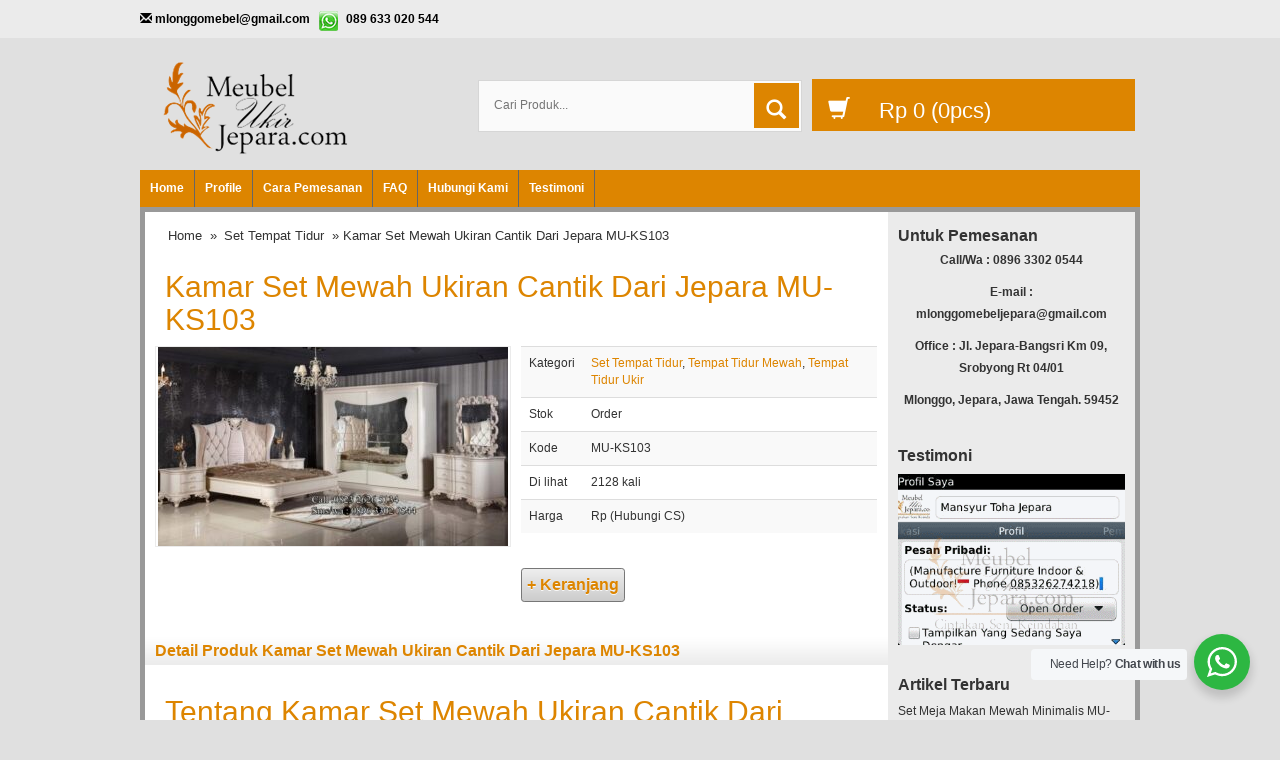

--- FILE ---
content_type: text/html; charset=UTF-8
request_url: https://www.meubelukirjepara.com/kamar-set-mewah-ukiran-cantik-dari-jepara-mu-ks103/
body_size: 13395
content:
<!DOCTYPE html>
<!--[if IE]>
<script src="http://html5shiv.googlecode.com/svn/trunk/html5.js"></script>
<![endif]-->
<head>
	<script async src="https://pagead2.googlesyndication.com/pagead/js/adsbygoogle.js?client=ca-pub-2139636200175815" crossorigin="anonymous" type="3a561ece2fd4c478350e7ee4-text/javascript"></script>
<meta name="ahrefs-site-verification" content="173cfdd5fca2d3c1c5b8e8ef961175a9789e060a6027baa2fbd0718e9898ee5e">
<meta name="google-site-verification" content="qy-pJZ4bLqb_bPYqyUXoUp3hAxU6RMGHskxKE9inoJY" />
<meta charset="utf-8">
<title> Kamar Set Mewah Ukiran Cantik Dari Jepara MU-KS103 - Meubel Ukir Jepara - Meubel Ukir Jepara</title>

<meta http-equiv="X-UA-Compatible" content="IE=edge"> 
<meta http-equiv="content-type" content="text/html; charset=UTF-8">
<meta name="viewport" content="width=device-width, initial-scale=1.0">
<link href="https://www.meubelukirjepara.com/wp-content/themes/WP-Pasar/css/bootstrap.min.css" rel="stylesheet" type="text/css" media="screen,print">
<link href="https://www.meubelukirjepara.com/wp-content/themes/WP-Pasar/style.css" rel="stylesheet" type="text/css" />
<link rel="stylesheet" type="text/css" href="https://www.meubelukirjepara.com/wp-content/themes/WP-Pasar/css/settings.css" media="screen" />
<link rel="pingback" href="https://www.meubelukirjepara.com/xmlrpc.php" />
<link rel="Shortcut Icon" href="https://www.meubelukirjepara.com/wp-content/uploads/2021/07/logo-muj-1.png" type="image/x-icon" />
<meta name='robots' content='index, follow, max-image-preview:large, max-snippet:-1, max-video-preview:-1' />

	<!-- This site is optimized with the Yoast SEO plugin v21.2 - https://yoast.com/wordpress/plugins/seo/ -->
	<link rel="canonical" href="https://www.meubelukirjepara.com/kamar-set-mewah-ukiran-cantik-dari-jepara-mu-ks103/" />
	<meta property="og:locale" content="en_US" />
	<meta property="og:type" content="article" />
	<meta property="og:title" content="Kamar Set Mewah Ukiran Cantik Dari Jepara MU-KS103 - Meubel Ukir Jepara" />
	<meta property="og:description" content="Tentang Kamar Set Mewah Ukiran Cantik Dari Jepara Setiap penghuni kamar tentu memiliki keinginan tersendiri dalam menerapkan model desain di dalam ruangan privasinya tersebut. Disamping banyaknya masyarakat yang menerapkan model desain minimalis di dalam ruangan rumahnya banyak juga orang yang memilih model desain mewah klasik untuk dijadikan desain utama di dalam kamar tidurnya. Anda adalah [&hellip;]" />
	<meta property="og:url" content="https://www.meubelukirjepara.com/kamar-set-mewah-ukiran-cantik-dari-jepara-mu-ks103/" />
	<meta property="og:site_name" content="Meubel Ukir Jepara" />
	<meta property="article:published_time" content="2026-01-06T06:22:44+00:00" />
	<meta property="og:image" content="https://www.meubelukirjepara.com/wp-content/uploads/2017/01/MU-KS103-Kamar-Set-Mewah-Ukiran-Cantik-Dari-Jepara.jpg" />
	<meta property="og:image:width" content="650" />
	<meta property="og:image:height" content="369" />
	<meta property="og:image:type" content="image/jpeg" />
	<meta name="author" content="admin" />
	<meta name="twitter:card" content="summary_large_image" />
	<meta name="twitter:label1" content="Written by" />
	<meta name="twitter:data1" content="admin" />
	<meta name="twitter:label2" content="Est. reading time" />
	<meta name="twitter:data2" content="3 minutes" />
	<script type="application/ld+json" class="yoast-schema-graph">{"@context":"https://schema.org","@graph":[{"@type":"WebPage","@id":"https://www.meubelukirjepara.com/kamar-set-mewah-ukiran-cantik-dari-jepara-mu-ks103/","url":"https://www.meubelukirjepara.com/kamar-set-mewah-ukiran-cantik-dari-jepara-mu-ks103/","name":"Kamar Set Mewah Ukiran Cantik Dari Jepara MU-KS103 - Meubel Ukir Jepara","isPartOf":{"@id":"https://www.meubelukirjepara.com/#website"},"primaryImageOfPage":{"@id":"https://www.meubelukirjepara.com/kamar-set-mewah-ukiran-cantik-dari-jepara-mu-ks103/#primaryimage"},"image":{"@id":"https://www.meubelukirjepara.com/kamar-set-mewah-ukiran-cantik-dari-jepara-mu-ks103/#primaryimage"},"thumbnailUrl":"https://www.meubelukirjepara.com/wp-content/uploads/2017/01/MU-KS103-Kamar-Set-Mewah-Ukiran-Cantik-Dari-Jepara.jpg","datePublished":"2026-01-06T06:22:44+00:00","dateModified":"2026-01-06T06:22:44+00:00","author":{"@id":"https://www.meubelukirjepara.com/#/schema/person/b0f58aebec8fc99c38443203893159b3"},"breadcrumb":{"@id":"https://www.meubelukirjepara.com/kamar-set-mewah-ukiran-cantik-dari-jepara-mu-ks103/#breadcrumb"},"inLanguage":"en-US","potentialAction":[{"@type":"ReadAction","target":["https://www.meubelukirjepara.com/kamar-set-mewah-ukiran-cantik-dari-jepara-mu-ks103/"]}]},{"@type":"ImageObject","inLanguage":"en-US","@id":"https://www.meubelukirjepara.com/kamar-set-mewah-ukiran-cantik-dari-jepara-mu-ks103/#primaryimage","url":"https://www.meubelukirjepara.com/wp-content/uploads/2017/01/MU-KS103-Kamar-Set-Mewah-Ukiran-Cantik-Dari-Jepara.jpg","contentUrl":"https://www.meubelukirjepara.com/wp-content/uploads/2017/01/MU-KS103-Kamar-Set-Mewah-Ukiran-Cantik-Dari-Jepara.jpg","width":650,"height":369,"caption":"MU-KS103 Kamar Set Mewah Ukiran Cantik Dari Jepara"},{"@type":"BreadcrumbList","@id":"https://www.meubelukirjepara.com/kamar-set-mewah-ukiran-cantik-dari-jepara-mu-ks103/#breadcrumb","itemListElement":[{"@type":"ListItem","position":1,"name":"meubelukirjepara.com","item":"https://www.meubelukirjepara.com/"},{"@type":"ListItem","position":2,"name":"Set Tempat Tidur","item":"https://www.meubelukirjepara.com/set-tempat-tidur/"},{"@type":"ListItem","position":3,"name":"Kamar Set Mewah Ukiran Cantik Dari Jepara MU-KS103"}]},{"@type":"WebSite","@id":"https://www.meubelukirjepara.com/#website","url":"https://www.meubelukirjepara.com/","name":"Meubel Ukir Jepara","description":"Produsen Mebel Ukir,Harga Mebel Ukir,Design Mebel Furniture","potentialAction":[{"@type":"SearchAction","target":{"@type":"EntryPoint","urlTemplate":"https://www.meubelukirjepara.com/?s={search_term_string}"},"query-input":"required name=search_term_string"}],"inLanguage":"en-US"},{"@type":"Person","@id":"https://www.meubelukirjepara.com/#/schema/person/b0f58aebec8fc99c38443203893159b3","name":"admin","image":{"@type":"ImageObject","inLanguage":"en-US","@id":"https://www.meubelukirjepara.com/#/schema/person/image/","url":"https://secure.gravatar.com/avatar/c0edb87437b114c10c64dda9605bcf8b?s=96&d=mm&r=g","contentUrl":"https://secure.gravatar.com/avatar/c0edb87437b114c10c64dda9605bcf8b?s=96&d=mm&r=g","caption":"admin"},"url":"https://www.meubelukirjepara.com/author/admin/"}]}</script>
	<!-- / Yoast SEO plugin. -->


<link rel='dns-prefetch' href='//www.meubelukirjepara.com' />
<script type="3a561ece2fd4c478350e7ee4-text/javascript">
window._wpemojiSettings = {"baseUrl":"https:\/\/s.w.org\/images\/core\/emoji\/14.0.0\/72x72\/","ext":".png","svgUrl":"https:\/\/s.w.org\/images\/core\/emoji\/14.0.0\/svg\/","svgExt":".svg","source":{"concatemoji":"https:\/\/www.meubelukirjepara.com\/wp-includes\/js\/wp-emoji-release.min.js"}};
/*! This file is auto-generated */
!function(i,n){var o,s,e;function c(e){try{var t={supportTests:e,timestamp:(new Date).valueOf()};sessionStorage.setItem(o,JSON.stringify(t))}catch(e){}}function p(e,t,n){e.clearRect(0,0,e.canvas.width,e.canvas.height),e.fillText(t,0,0);var t=new Uint32Array(e.getImageData(0,0,e.canvas.width,e.canvas.height).data),r=(e.clearRect(0,0,e.canvas.width,e.canvas.height),e.fillText(n,0,0),new Uint32Array(e.getImageData(0,0,e.canvas.width,e.canvas.height).data));return t.every(function(e,t){return e===r[t]})}function u(e,t,n){switch(t){case"flag":return n(e,"\ud83c\udff3\ufe0f\u200d\u26a7\ufe0f","\ud83c\udff3\ufe0f\u200b\u26a7\ufe0f")?!1:!n(e,"\ud83c\uddfa\ud83c\uddf3","\ud83c\uddfa\u200b\ud83c\uddf3")&&!n(e,"\ud83c\udff4\udb40\udc67\udb40\udc62\udb40\udc65\udb40\udc6e\udb40\udc67\udb40\udc7f","\ud83c\udff4\u200b\udb40\udc67\u200b\udb40\udc62\u200b\udb40\udc65\u200b\udb40\udc6e\u200b\udb40\udc67\u200b\udb40\udc7f");case"emoji":return!n(e,"\ud83e\udef1\ud83c\udffb\u200d\ud83e\udef2\ud83c\udfff","\ud83e\udef1\ud83c\udffb\u200b\ud83e\udef2\ud83c\udfff")}return!1}function f(e,t,n){var r="undefined"!=typeof WorkerGlobalScope&&self instanceof WorkerGlobalScope?new OffscreenCanvas(300,150):i.createElement("canvas"),a=r.getContext("2d",{willReadFrequently:!0}),o=(a.textBaseline="top",a.font="600 32px Arial",{});return e.forEach(function(e){o[e]=t(a,e,n)}),o}function t(e){var t=i.createElement("script");t.src=e,t.defer=!0,i.head.appendChild(t)}"undefined"!=typeof Promise&&(o="wpEmojiSettingsSupports",s=["flag","emoji"],n.supports={everything:!0,everythingExceptFlag:!0},e=new Promise(function(e){i.addEventListener("DOMContentLoaded",e,{once:!0})}),new Promise(function(t){var n=function(){try{var e=JSON.parse(sessionStorage.getItem(o));if("object"==typeof e&&"number"==typeof e.timestamp&&(new Date).valueOf()<e.timestamp+604800&&"object"==typeof e.supportTests)return e.supportTests}catch(e){}return null}();if(!n){if("undefined"!=typeof Worker&&"undefined"!=typeof OffscreenCanvas&&"undefined"!=typeof URL&&URL.createObjectURL&&"undefined"!=typeof Blob)try{var e="postMessage("+f.toString()+"("+[JSON.stringify(s),u.toString(),p.toString()].join(",")+"));",r=new Blob([e],{type:"text/javascript"}),a=new Worker(URL.createObjectURL(r),{name:"wpTestEmojiSupports"});return void(a.onmessage=function(e){c(n=e.data),a.terminate(),t(n)})}catch(e){}c(n=f(s,u,p))}t(n)}).then(function(e){for(var t in e)n.supports[t]=e[t],n.supports.everything=n.supports.everything&&n.supports[t],"flag"!==t&&(n.supports.everythingExceptFlag=n.supports.everythingExceptFlag&&n.supports[t]);n.supports.everythingExceptFlag=n.supports.everythingExceptFlag&&!n.supports.flag,n.DOMReady=!1,n.readyCallback=function(){n.DOMReady=!0}}).then(function(){return e}).then(function(){var e;n.supports.everything||(n.readyCallback(),(e=n.source||{}).concatemoji?t(e.concatemoji):e.wpemoji&&e.twemoji&&(t(e.twemoji),t(e.wpemoji)))}))}((window,document),window._wpemojiSettings);
</script>
<style type="text/css">
img.wp-smiley,
img.emoji {
	display: inline !important;
	border: none !important;
	box-shadow: none !important;
	height: 1em !important;
	width: 1em !important;
	margin: 0 0.07em !important;
	vertical-align: -0.1em !important;
	background: none !important;
	padding: 0 !important;
}
</style>
	<link rel='stylesheet' id='wp-block-library-css' href='https://www.meubelukirjepara.com/wp-includes/css/dist/block-library/style.min.css' type='text/css' media='all' />
<link rel='stylesheet' id='wp-components-css' href='https://www.meubelukirjepara.com/wp-includes/css/dist/components/style.min.css' type='text/css' media='all' />
<link rel='stylesheet' id='wp-block-editor-css' href='https://www.meubelukirjepara.com/wp-includes/css/dist/block-editor/style.min.css' type='text/css' media='all' />
<link rel='stylesheet' id='wp-reusable-blocks-css' href='https://www.meubelukirjepara.com/wp-includes/css/dist/reusable-blocks/style.min.css' type='text/css' media='all' />
<link rel='stylesheet' id='wp-editor-css' href='https://www.meubelukirjepara.com/wp-includes/css/dist/editor/style.min.css' type='text/css' media='all' />
<link rel='stylesheet' id='nta_whatsapp-style-css-css' href='https://www.meubelukirjepara.com/wp-content/plugins/whatsapp-for-wordpress/dist/blocks.style.build.css' type='text/css' media='all' />
<style id='classic-theme-styles-inline-css' type='text/css'>
/*! This file is auto-generated */
.wp-block-button__link{color:#fff;background-color:#32373c;border-radius:9999px;box-shadow:none;text-decoration:none;padding:calc(.667em + 2px) calc(1.333em + 2px);font-size:1.125em}.wp-block-file__button{background:#32373c;color:#fff;text-decoration:none}
</style>
<style id='global-styles-inline-css' type='text/css'>
body{--wp--preset--color--black: #000000;--wp--preset--color--cyan-bluish-gray: #abb8c3;--wp--preset--color--white: #ffffff;--wp--preset--color--pale-pink: #f78da7;--wp--preset--color--vivid-red: #cf2e2e;--wp--preset--color--luminous-vivid-orange: #ff6900;--wp--preset--color--luminous-vivid-amber: #fcb900;--wp--preset--color--light-green-cyan: #7bdcb5;--wp--preset--color--vivid-green-cyan: #00d084;--wp--preset--color--pale-cyan-blue: #8ed1fc;--wp--preset--color--vivid-cyan-blue: #0693e3;--wp--preset--color--vivid-purple: #9b51e0;--wp--preset--gradient--vivid-cyan-blue-to-vivid-purple: linear-gradient(135deg,rgba(6,147,227,1) 0%,rgb(155,81,224) 100%);--wp--preset--gradient--light-green-cyan-to-vivid-green-cyan: linear-gradient(135deg,rgb(122,220,180) 0%,rgb(0,208,130) 100%);--wp--preset--gradient--luminous-vivid-amber-to-luminous-vivid-orange: linear-gradient(135deg,rgba(252,185,0,1) 0%,rgba(255,105,0,1) 100%);--wp--preset--gradient--luminous-vivid-orange-to-vivid-red: linear-gradient(135deg,rgba(255,105,0,1) 0%,rgb(207,46,46) 100%);--wp--preset--gradient--very-light-gray-to-cyan-bluish-gray: linear-gradient(135deg,rgb(238,238,238) 0%,rgb(169,184,195) 100%);--wp--preset--gradient--cool-to-warm-spectrum: linear-gradient(135deg,rgb(74,234,220) 0%,rgb(151,120,209) 20%,rgb(207,42,186) 40%,rgb(238,44,130) 60%,rgb(251,105,98) 80%,rgb(254,248,76) 100%);--wp--preset--gradient--blush-light-purple: linear-gradient(135deg,rgb(255,206,236) 0%,rgb(152,150,240) 100%);--wp--preset--gradient--blush-bordeaux: linear-gradient(135deg,rgb(254,205,165) 0%,rgb(254,45,45) 50%,rgb(107,0,62) 100%);--wp--preset--gradient--luminous-dusk: linear-gradient(135deg,rgb(255,203,112) 0%,rgb(199,81,192) 50%,rgb(65,88,208) 100%);--wp--preset--gradient--pale-ocean: linear-gradient(135deg,rgb(255,245,203) 0%,rgb(182,227,212) 50%,rgb(51,167,181) 100%);--wp--preset--gradient--electric-grass: linear-gradient(135deg,rgb(202,248,128) 0%,rgb(113,206,126) 100%);--wp--preset--gradient--midnight: linear-gradient(135deg,rgb(2,3,129) 0%,rgb(40,116,252) 100%);--wp--preset--font-size--small: 13px;--wp--preset--font-size--medium: 20px;--wp--preset--font-size--large: 36px;--wp--preset--font-size--x-large: 42px;--wp--preset--spacing--20: 0.44rem;--wp--preset--spacing--30: 0.67rem;--wp--preset--spacing--40: 1rem;--wp--preset--spacing--50: 1.5rem;--wp--preset--spacing--60: 2.25rem;--wp--preset--spacing--70: 3.38rem;--wp--preset--spacing--80: 5.06rem;--wp--preset--shadow--natural: 6px 6px 9px rgba(0, 0, 0, 0.2);--wp--preset--shadow--deep: 12px 12px 50px rgba(0, 0, 0, 0.4);--wp--preset--shadow--sharp: 6px 6px 0px rgba(0, 0, 0, 0.2);--wp--preset--shadow--outlined: 6px 6px 0px -3px rgba(255, 255, 255, 1), 6px 6px rgba(0, 0, 0, 1);--wp--preset--shadow--crisp: 6px 6px 0px rgba(0, 0, 0, 1);}:where(.is-layout-flex){gap: 0.5em;}:where(.is-layout-grid){gap: 0.5em;}body .is-layout-flow > .alignleft{float: left;margin-inline-start: 0;margin-inline-end: 2em;}body .is-layout-flow > .alignright{float: right;margin-inline-start: 2em;margin-inline-end: 0;}body .is-layout-flow > .aligncenter{margin-left: auto !important;margin-right: auto !important;}body .is-layout-constrained > .alignleft{float: left;margin-inline-start: 0;margin-inline-end: 2em;}body .is-layout-constrained > .alignright{float: right;margin-inline-start: 2em;margin-inline-end: 0;}body .is-layout-constrained > .aligncenter{margin-left: auto !important;margin-right: auto !important;}body .is-layout-constrained > :where(:not(.alignleft):not(.alignright):not(.alignfull)){max-width: var(--wp--style--global--content-size);margin-left: auto !important;margin-right: auto !important;}body .is-layout-constrained > .alignwide{max-width: var(--wp--style--global--wide-size);}body .is-layout-flex{display: flex;}body .is-layout-flex{flex-wrap: wrap;align-items: center;}body .is-layout-flex > *{margin: 0;}body .is-layout-grid{display: grid;}body .is-layout-grid > *{margin: 0;}:where(.wp-block-columns.is-layout-flex){gap: 2em;}:where(.wp-block-columns.is-layout-grid){gap: 2em;}:where(.wp-block-post-template.is-layout-flex){gap: 1.25em;}:where(.wp-block-post-template.is-layout-grid){gap: 1.25em;}.has-black-color{color: var(--wp--preset--color--black) !important;}.has-cyan-bluish-gray-color{color: var(--wp--preset--color--cyan-bluish-gray) !important;}.has-white-color{color: var(--wp--preset--color--white) !important;}.has-pale-pink-color{color: var(--wp--preset--color--pale-pink) !important;}.has-vivid-red-color{color: var(--wp--preset--color--vivid-red) !important;}.has-luminous-vivid-orange-color{color: var(--wp--preset--color--luminous-vivid-orange) !important;}.has-luminous-vivid-amber-color{color: var(--wp--preset--color--luminous-vivid-amber) !important;}.has-light-green-cyan-color{color: var(--wp--preset--color--light-green-cyan) !important;}.has-vivid-green-cyan-color{color: var(--wp--preset--color--vivid-green-cyan) !important;}.has-pale-cyan-blue-color{color: var(--wp--preset--color--pale-cyan-blue) !important;}.has-vivid-cyan-blue-color{color: var(--wp--preset--color--vivid-cyan-blue) !important;}.has-vivid-purple-color{color: var(--wp--preset--color--vivid-purple) !important;}.has-black-background-color{background-color: var(--wp--preset--color--black) !important;}.has-cyan-bluish-gray-background-color{background-color: var(--wp--preset--color--cyan-bluish-gray) !important;}.has-white-background-color{background-color: var(--wp--preset--color--white) !important;}.has-pale-pink-background-color{background-color: var(--wp--preset--color--pale-pink) !important;}.has-vivid-red-background-color{background-color: var(--wp--preset--color--vivid-red) !important;}.has-luminous-vivid-orange-background-color{background-color: var(--wp--preset--color--luminous-vivid-orange) !important;}.has-luminous-vivid-amber-background-color{background-color: var(--wp--preset--color--luminous-vivid-amber) !important;}.has-light-green-cyan-background-color{background-color: var(--wp--preset--color--light-green-cyan) !important;}.has-vivid-green-cyan-background-color{background-color: var(--wp--preset--color--vivid-green-cyan) !important;}.has-pale-cyan-blue-background-color{background-color: var(--wp--preset--color--pale-cyan-blue) !important;}.has-vivid-cyan-blue-background-color{background-color: var(--wp--preset--color--vivid-cyan-blue) !important;}.has-vivid-purple-background-color{background-color: var(--wp--preset--color--vivid-purple) !important;}.has-black-border-color{border-color: var(--wp--preset--color--black) !important;}.has-cyan-bluish-gray-border-color{border-color: var(--wp--preset--color--cyan-bluish-gray) !important;}.has-white-border-color{border-color: var(--wp--preset--color--white) !important;}.has-pale-pink-border-color{border-color: var(--wp--preset--color--pale-pink) !important;}.has-vivid-red-border-color{border-color: var(--wp--preset--color--vivid-red) !important;}.has-luminous-vivid-orange-border-color{border-color: var(--wp--preset--color--luminous-vivid-orange) !important;}.has-luminous-vivid-amber-border-color{border-color: var(--wp--preset--color--luminous-vivid-amber) !important;}.has-light-green-cyan-border-color{border-color: var(--wp--preset--color--light-green-cyan) !important;}.has-vivid-green-cyan-border-color{border-color: var(--wp--preset--color--vivid-green-cyan) !important;}.has-pale-cyan-blue-border-color{border-color: var(--wp--preset--color--pale-cyan-blue) !important;}.has-vivid-cyan-blue-border-color{border-color: var(--wp--preset--color--vivid-cyan-blue) !important;}.has-vivid-purple-border-color{border-color: var(--wp--preset--color--vivid-purple) !important;}.has-vivid-cyan-blue-to-vivid-purple-gradient-background{background: var(--wp--preset--gradient--vivid-cyan-blue-to-vivid-purple) !important;}.has-light-green-cyan-to-vivid-green-cyan-gradient-background{background: var(--wp--preset--gradient--light-green-cyan-to-vivid-green-cyan) !important;}.has-luminous-vivid-amber-to-luminous-vivid-orange-gradient-background{background: var(--wp--preset--gradient--luminous-vivid-amber-to-luminous-vivid-orange) !important;}.has-luminous-vivid-orange-to-vivid-red-gradient-background{background: var(--wp--preset--gradient--luminous-vivid-orange-to-vivid-red) !important;}.has-very-light-gray-to-cyan-bluish-gray-gradient-background{background: var(--wp--preset--gradient--very-light-gray-to-cyan-bluish-gray) !important;}.has-cool-to-warm-spectrum-gradient-background{background: var(--wp--preset--gradient--cool-to-warm-spectrum) !important;}.has-blush-light-purple-gradient-background{background: var(--wp--preset--gradient--blush-light-purple) !important;}.has-blush-bordeaux-gradient-background{background: var(--wp--preset--gradient--blush-bordeaux) !important;}.has-luminous-dusk-gradient-background{background: var(--wp--preset--gradient--luminous-dusk) !important;}.has-pale-ocean-gradient-background{background: var(--wp--preset--gradient--pale-ocean) !important;}.has-electric-grass-gradient-background{background: var(--wp--preset--gradient--electric-grass) !important;}.has-midnight-gradient-background{background: var(--wp--preset--gradient--midnight) !important;}.has-small-font-size{font-size: var(--wp--preset--font-size--small) !important;}.has-medium-font-size{font-size: var(--wp--preset--font-size--medium) !important;}.has-large-font-size{font-size: var(--wp--preset--font-size--large) !important;}.has-x-large-font-size{font-size: var(--wp--preset--font-size--x-large) !important;}
.wp-block-navigation a:where(:not(.wp-element-button)){color: inherit;}
:where(.wp-block-post-template.is-layout-flex){gap: 1.25em;}:where(.wp-block-post-template.is-layout-grid){gap: 1.25em;}
:where(.wp-block-columns.is-layout-flex){gap: 2em;}:where(.wp-block-columns.is-layout-grid){gap: 2em;}
.wp-block-pullquote{font-size: 1.5em;line-height: 1.6;}
</style>
<link rel='stylesheet' id='nta-css-popup-css' href='https://www.meubelukirjepara.com/wp-content/plugins/whatsapp-for-wordpress/assets/css/style.css' type='text/css' media='all' />
<script type="3a561ece2fd4c478350e7ee4-text/javascript" src='https://www.meubelukirjepara.com/wp-includes/js/jquery/jquery.min.js' id='jquery-core-js'></script>
<script type="3a561ece2fd4c478350e7ee4-text/javascript" src='https://www.meubelukirjepara.com/wp-includes/js/jquery/jquery-migrate.min.js' id='jquery-migrate-js'></script>
<script type="3a561ece2fd4c478350e7ee4-text/javascript" id='nta-js-popup-js-extra'>
/* <![CDATA[ */
var ntawaAjax = {"url":"https:\/\/www.meubelukirjepara.com\/wp-admin\/admin-ajax.php"};
/* ]]> */
</script>
<script type="3a561ece2fd4c478350e7ee4-text/javascript" src='https://www.meubelukirjepara.com/wp-content/plugins/whatsapp-for-wordpress/assets/js/main.js' id='nta-js-popup-js'></script>
<link rel="https://api.w.org/" href="https://www.meubelukirjepara.com/wp-json/" /><link rel="alternate" type="application/json" href="https://www.meubelukirjepara.com/wp-json/wp/v2/posts/5436" /><link rel="EditURI" type="application/rsd+xml" title="RSD" href="https://www.meubelukirjepara.com/xmlrpc.php?rsd" />
<link rel='shortlink' href='https://www.meubelukirjepara.com/?p=5436' />
<link rel="alternate" type="application/json+oembed" href="https://www.meubelukirjepara.com/wp-json/oembed/1.0/embed?url=https%3A%2F%2Fwww.meubelukirjepara.com%2Fkamar-set-mewah-ukiran-cantik-dari-jepara-mu-ks103%2F" />
<link rel="alternate" type="text/xml+oembed" href="https://www.meubelukirjepara.com/wp-json/oembed/1.0/embed?url=https%3A%2F%2Fwww.meubelukirjepara.com%2Fkamar-set-mewah-ukiran-cantik-dari-jepara-mu-ks103%2F&#038;format=xml" />

<style type="text/css">
body{
background-color:#e0e0e0;}
a{color:#dd8500;}
h1{	color:#dd8500;}
h2{color:#dd8500;}
h3{color:#dd8500;}
h4{color:#dd8500;}
h5{color:#dd8500;}
h6{color:#dd8500;}
.wppasar-headerbg{
	background-color: #e0e0e0;
}
.tp-caption a {
	color: #dd8500;
	text-shadow: none;
	transition: all 0.2s ease-out 0s;
}
.wppasar-harga{ color:#dd0000; }
.beli, .beli:visited{
	color: #dd8500;

}
.cart a {background-color: #dd8500;}
.cart a i {background-color:#dd8500;}
.form_search #search-submit {
	background: #dd8500;
}
#nav{background-color: #dd8500;
}
.box h4{border-bottom-color: #dd8500;}
.wp-pagenavi a:hover{color:#FFFFFF;background-color:#dd8500;}
.current{color:#FFFFFF;background-color:#dd8500;}
#status li.active {	background-color:#dd8500;	}
#wizard {border:5px solid #dd8500;}
#wizard .next {	background-color:;}
a.activator{ background-color:;}
#wizard .buttonku{background-color:#000;}
.blog-list li .btn {
	background: #dd8500;
}
.wppasar-footer{background-color:#e0e0e0;}
.btn{background-color: #dd8500;color:#fff;}
.box2{background-color:#dd8500;}
.box ul li a:hover{color:#dd8500;}
.testimoni-slide li{background-color:#dd8500;
}
.slider-judul{color:#dd8500;}
.btn-cart i {background: #dd8500;}
.btn:hover, .btn:focus, .btn:hover a, .btn:focus a {background:#dd8500;}
.btn-cart:hover i, .btn-cart:focus i {
	background: linear-gradient(to bottom, #333333 0%, #1D1D1D 100%) repeat scroll 0 0 rgba(0, 0, 0, 0);
	color: background:#dd8500;
}
</style>
        <style>
            .wa__stt_offline{
                pointer-events: none;
            }

            .wa__button_text_only_me .wa__btn_txt{
                padding-top: 16px !important;
                padding-bottom: 15px !important;
            }

            .wa__popup_content_item .wa__cs_img_wrap{
                width: 48px;
                height: 48px;
            }

            .wa__popup_chat_box .wa__popup_heading{
                background: #2db742;
            }

            .wa__btn_popup .wa__btn_popup_icon{
                background: #2db742;
            }

            .wa__popup_chat_box .wa__stt{
                border-left: 2px solid  #2db742;
            }

            .wa__popup_chat_box .wa__popup_heading .wa__popup_title{
                color: #fff;
            }

            .wa__popup_chat_box .wa__popup_heading .wa__popup_intro{
                color: #fff;
                opacity: 0.8;
            }

            .wa__popup_chat_box .wa__popup_heading .wa__popup_intro strong{

            }

            
        </style>

        <script type="3a561ece2fd4c478350e7ee4-text/javascript">  var templateDirectory = "https://www.meubelukirjepara.com/wp-content/themes/WP-Pasar"; </script>

</head>
<body>
<div class="wppasar-headerbg">
<div class="senter">
<div class="top-kontak">
<span class="glyphicon glyphicon-envelope"></span> <a href="/cdn-cgi/l/email-protection" class="__cf_email__" data-cfemail="f499989b9a93939b9991969198b49399959d98da979b99">[email&#160;protected]</a> <span class="contact-whatsapp">089 633 020 544</span></div>
</div>

<div class="wppasar-header">
<div class="container">
<div class="row">
<div class="col-md-4">
<div class="logo"><a href="https://www.meubelukirjepara.com" title="Meubel Ukir Jepara">
<img src="https://www.meubelukirjepara.com/wp-content/uploads/2021/07/logo-muj-1.png" alt="Meubel Ukir Jepara"></a></div>
	
</div>
<div class="visible-xs clearfix"></div>
<div class="col-md-4 ikibro">
<div class="form_search">
<form class="search-form" role="search" method="get" action="https://www.meubelukirjepara.com">
<input id="search-field" class="hint" type="text" placeholder="Cari Produk..." name="s">
<button id="search-submit" type="submit"><i class="glyphicon glyphicon-search"></i></button>
</form>
</div>

</div>
<div class="col-md-4 ikibro">
<div class="cart">
<a href="https://www.meubelukirjepara.com/keranjang" title="Selesai Belanja">
<i class="glyphicon glyphicon-shopping-cart"></i>
<span id="external-subtotal"></span> (<span id="external-item-count"></span>pcs)
</a>
<div style="display: none;" class="none"><div id="jcart">	
			<input type='hidden' name='jcartToken' value='6f9ebb3294b6cc53d78564ad903dca02' />
			<table>
				<thead>
					<tr>
						<th>Jumlah</th>						<th>Nama Barang</th>						<th>Berat (kg)</th>						<th>Total</th>					</tr>
				</thead>
				<tfoot>
					<tr>
							<th><strong id='jcart-title'></strong> 0<input name='jcartjumlah' id='jcartjumlah' type='hidden' value='0' /></th>
						<th>
							<th><span id='jcart-berat'> <strong>0,00 Kg</strong></span><input name='jcartberat' id='jcartberat' type='hidden' value='' /></th>
							<th><span id='jcart-subtotal'><strong>Rp 0</strong></span><input name='jcarttotal' id='jcarttotal' type='hidden' value='0' /></th>
						
					</tr>
				</tfoot>
				<tbody>
					<tr><td id='jcart-empty' colspan='4'>keranjang anda kosong</td></tr>
				</tbody>
			</table>

	<div id='jcart-tooltip'></div>
	<div id='jcart-sizetip'></div>
</div></div>
</div>
</div>  
					
</div>
</div>
</div>
<nav id="nav"><div class="menu-menu-utama-container"><ul id="menu-menu-utama" class="dropdown"><li id="menu-item-5956" class="menu-item menu-item-type-custom menu-item-object-custom menu-item-home menu-item-5956"><a href="https://www.meubelukirjepara.com/">Home</a></li>
<li id="menu-item-5947" class="menu-item menu-item-type-post_type menu-item-object-page menu-item-5947"><a href="https://www.meubelukirjepara.com/profile/">Profile</a></li>
<li id="menu-item-5946" class="menu-item menu-item-type-post_type menu-item-object-page menu-item-5946"><a href="https://www.meubelukirjepara.com/cara-pemesanan/">Cara Pemesanan</a></li>
<li id="menu-item-5943" class="menu-item menu-item-type-post_type menu-item-object-page menu-item-5943"><a href="https://www.meubelukirjepara.com/faq/">FAQ</a></li>
<li id="menu-item-5945" class="menu-item menu-item-type-post_type menu-item-object-page menu-item-5945"><a href="https://www.meubelukirjepara.com/hubungi-kami/">Hubungi Kami</a></li>
<li id="menu-item-5944" class="menu-item menu-item-type-post_type menu-item-object-page menu-item-5944"><a href="https://www.meubelukirjepara.com/testimoni/">Testimoni</a></li>
</ul></div><div style="clear: both"></div> </nav>
</div>

<div class="wppasar-wrap"><div class="wppasar-konten"><div class="container"><div class="row">		
<div class="col-md-9 ikibro1">
<div class="boxer"><div class="breadcrumbs"><div xmlns:v="http://rdf.data-vocabulary.org/#"><span typeof="v:Breadcrumb"><a rel="v:url" property="v:title" href="https://www.meubelukirjepara.com/">Home</a></span> &raquo; <span typeof="v:Breadcrumb"><a rel="v:url" property="v:title" href="https://www.meubelukirjepara.com/set-tempat-tidur/" title="Set Tempat Tidur">Set Tempat Tidur</a></span> &raquo; Kamar Set Mewah Ukiran Cantik Dari Jepara MU-KS103</div></div><h1><a href="https://www.meubelukirjepara.com/kamar-set-mewah-ukiran-cantik-dari-jepara-mu-ks103/" title="Kamar Set Mewah Ukiran Cantik Dari Jepara MU-KS103">Kamar Set Mewah Ukiran Cantik Dari Jepara MU-KS103</a></h1>
<div class="row"> 
<div class="col-md-6 ikibro">
<div class="bigpic"><img src="https://www.meubelukirjepara.com/wp-content/uploads/2017/01/MU-KS103-Kamar-Set-Mewah-Ukiran-Cantik-Dari-Jepara-350x199.jpg" alt="Kamar Set Mewah Ukiran Cantik Dari Jepara MU-KS103" width="350" height="199" />
</div><div style="clear: both"></div>
</div>
<div class="col-md-6 ikibro">
<table  class="table table-striped">
<tr><td >Kategori</td>
<td><a href="https://www.meubelukirjepara.com/set-tempat-tidur/" >Set Tempat Tidur</a>, <a href="https://www.meubelukirjepara.com/tempat-tidur-mewah/" >Tempat Tidur Mewah</a>, <a href="https://www.meubelukirjepara.com/tempat-tidur-ukir/" >Tempat Tidur Ukir</a> </td>
</tr>     
<tr><td >Stok </td><td>Order</td></tr> <tr><td >Kode</td><td>MU-KS103</td></tr>
 
<tr><td >Di lihat</td>
<td>2128 kali</td></tr>  
  
  
<tr><td >Harga </td><td>Rp (Hubungi CS) <span class="coret"></span></td></tr>
  
</table>
<form method="post" action="https://www.meubelukirjepara.com/kamar-set-mewah-ukiran-cantik-dari-jepara-mu-ks103/" class="jcart">
<input type="hidden" name="jcartToken" value="6f9ebb3294b6cc53d78564ad903dca02" />
<input type="hidden" id="kode" value="5436" />
<input type="hidden" id="kodebaru" name="my-item-id" value="5436" />
<input type="hidden" name="my-item-name" value="Kamar Set Mewah Ukiran Cantik Dari Jepara MU-KS103" />
<input type="hidden" name="my-item-price" id="harga" value="" />
<input type="hidden" name="my-item-berat" value="" />
<input type="hidden" name="my-item-url" value="https://www.meubelukirjepara.com/kamar-set-mewah-ukiran-cantik-dari-jepara-mu-ks103/" />
<input type="hidden" name="my-item-qty" value="1" />


<input type="submit" name="my-add-button" value="+ Keranjang"  class="large beli blue" />

</form>			
</div>
</div>
</div>




<div class="featured-title"> <h2>Detail Produk Kamar Set Mewah Ukiran Cantik Dari Jepara MU-KS103</h2></div>
<div class="post">
<h1>Tentang Kamar Set Mewah Ukiran Cantik Dari Jepara</h1>
<div id="attachment_5437" style="width: 660px" class="wp-caption aligncenter"><a href="https://www.meubelukirjepara.com/wp-content/uploads/2017/01/MU-KS103-Kamar-Set-Mewah-Ukiran-Cantik-Dari-Jepara.jpg"><img aria-describedby="caption-attachment-5437" decoding="async" fetchpriority="high" class="size-full wp-image-5437" src="https://www.meubelukirjepara.com/wp-content/uploads/2017/01/MU-KS103-Kamar-Set-Mewah-Ukiran-Cantik-Dari-Jepara.jpg" alt="MU-KS103 Kamar Set Mewah Ukiran Cantik Dari Jepara" width="650" height="369" srcset="https://www.meubelukirjepara.com/wp-content/uploads/2017/01/MU-KS103-Kamar-Set-Mewah-Ukiran-Cantik-Dari-Jepara.jpg 650w, https://www.meubelukirjepara.com/wp-content/uploads/2017/01/MU-KS103-Kamar-Set-Mewah-Ukiran-Cantik-Dari-Jepara-600x341.jpg 600w, https://www.meubelukirjepara.com/wp-content/uploads/2017/01/MU-KS103-Kamar-Set-Mewah-Ukiran-Cantik-Dari-Jepara-300x170.jpg 300w" sizes="(max-width: 650px) 100vw, 650px" /></a><p id="caption-attachment-5437" class="wp-caption-text">MU-KS103 Kamar Set Mewah Ukiran Cantik Dari Jepara</p></div>
<p>Setiap penghuni kamar tentu memiliki keinginan tersendiri dalam menerapkan model desain di dalam ruangan privasinya tersebut. Disamping banyaknya masyarakat yang menerapkan model desain minimalis di dalam ruangan rumahnya banyak juga orang yang memilih model desain mewah klasik untuk dijadikan desain utama di dalam kamar tidurnya. Anda adalah salah satu orang yang ingin memberikan tampilan unik di dalam kamar tidur anda? Lengkapi sekarang juga menggunakan <strong>kamar set mewah ukiran cantik dari jepara</strong> yang kami produksi ini. Set kamar tidur dengan model yang sangat cantik ini akan menjadi solusi terbaik anda untuk mewujudkan keinginan anda tersebut. Model desain yang dimiliki <em>kamar set mewah ukiran</em> ini mampu membuat interior kamar anda terkesan unik dan cantik. Hiasan ukir jeparanya membuat kamar terlihat mempesona dan selalu menjadikan ruangan terlihat unik.</p>
<p><em>Set kamar tidur mewah</em> ini dilengkapi pula dengan sandaran jok busa empuk sangat cocok untuk anda pengantin baru yang akan memberikan kesan romantis di dalam kamar tidur rumah anda. Dalam satu set kamar tidur mewah ini anda bisa mendapatkan kamar tidur mewah, lemari pakaian pintu kaca, nakas, dan juga meja rias yang masing masing memiliki model desain menarik sesuai dengan model yang anda harapkan saat ini. Penuhi kebutuhan furniture kamar tidur anda dengan produk jepara yang berkualitas seperti kamar <em>set mewah ukiran cantik dari jepara</em> ini.</p>
<h2>Spesifikasi Kamar Set Mewah Ukiran Cantik Dari Jepara</h2>
<p>Perusahaan kami selalu terkenal sebagai penghasil furniture jepara yang berkualitas oleh karena itu kami selalu menjaga kualitas produk produk yang kami tawarkan kepada anda seperti halnya dengan <em>kamar set mewah ukiran cantik dari jepara</em> ini yang didukung dengan kualitas eksport. Meskipun set kamar tidur mewah ini tergolong produk terbaru sudah banyak masyarakat yang mengenal produk kami ini. Dengan keunggulan yang dimiliki kamar set mewah ini akan sangat mudah untuk dikenal oleh konsumen mancanegara. Kualitas yang dimiliki <em>kamar set mewah ukiran cantik dari jepara</em> ini bisa kami dapatkan sebab kami memilih langsung bahan baku yang kami gunakan untuk produksi.</p>
<p>Kayu yang sudah tua dan dikeringkan terlebih dahulu akan menjadikan <em>set tempat tidur mewah ukiran</em> ini semakin kuat, kokoh, dan juga tahan lama jika diletakkan di dalam kamar rumah anda. Hiasan ukiran jeparanya sangat khas karena dibuat langsung oleh pengrajin jepara yang sudah berpengalaman. Warna finishing duco membuat tampilan kamar set mewah ini semakin memukau. Lengkapi sekarang juga kamar tidur rumah anda menggunakan <em>kamar set mewah ukiran cantik dari jepara</em> ini.</p>
<h3>Cara Pemesanan Kamar Set Mewah Ukiran Cantik Dari Jepara</h3>
<p>Jika anda tertarik dengan <em>kamar set mewah ukiran cantik dari jepara</em> yang kami tawarkan ini cara untuk memesannya sangat mudah karena kami juga menyediakan pelayanan secara online. Dengan menghubungi salah satu kontak yang tersedia anda bisa langsung terhubung dengan kami untuk menanyakan detail harga dan produk yang anda inginkan.</p>
<p>Diperusahaan kami ini anda tidak hanya bisa mendapatkan <em>kamar set mewah ukiran cantik dari jepara</em> saja melainkan akan menemukan beragam jenis model furniture lain yang juga didukung dengan kualitas yang unggulan. Hubungi alamat kami sekarang juga dan dapatkan harga spesial dari kami jika pembelian dalam jumlah besar.</p>
<div class="tags">tags: <a href="https://www.meubelukirjepara.com/tag/kamar-set-mewah-ukiran-cantik-dari-jepara/" rel="tag">Kamar Set Mewah Ukiran Cantik Dari Jepara</a>, <a href="https://www.meubelukirjepara.com/tag/tempat-tidur-mewah/" rel="tag">Tempat Tidur Mewah</a>, <a href="https://www.meubelukirjepara.com/tag/tempat-tidur-ukiran/" rel="tag">Tempat Tidur Ukiran</a></div>
</div>
<div class="featured-title"><h3>Produk lain <a href="https://www.meubelukirjepara.com/set-tempat-tidur/" >Set Tempat Tidur</a>, <a href="https://www.meubelukirjepara.com/tempat-tidur-mewah/" >Tempat Tidur Mewah</a>, <a href="https://www.meubelukirjepara.com/tempat-tidur-ukir/" >Tempat Tidur Ukir</a></h3></div>
<div class="boxer">
<div class="row"> 
<div class="col-md-4 ikibro"><div class="wppasar-produk"> 

<div class="wppasar-gambar-center"><div class="wppasar-gambar"><a href="https://www.meubelukirjepara.com/set-kamar-tidur-italyan-warna-putih-mu-ks110/" title="Set Kamar Tidur Italyan Warna Putih MU-KS110"><img src="https://www.meubelukirjepara.com/wp-content/uploads/2016/05/MU-KS110-Set-Kamar-Tidur-Italyan-Warna-Putih-189x119.jpg" alt="Set Kamar Tidur Italyan Warna Putih MU-KS110" width="189" height="119"  />
</a>  </div></div>
<div class="wppasar-title-produk"><a href="https://www.meubelukirjepara.com/set-kamar-tidur-italyan-warna-putih-mu-ks110/" title="Set Kamar Tidur Italyan Warna Putih MU-KS110">Set Kamar Tidur Italyan Warna Putih MU-KS110</a></div>
<div class="wppasar-harga">Rp (Hubungi CS) <span class="coret"></span></div>
<div class="tombol">
<a data-toggle="modal"  data-placement="bottom" rel="tooltip" title="Beli Sekarang" href="#myModal-4495" class="btn btn-cart" >
Beli <i class="glyphicon glyphicon-shopping-cart"></i>
</a>
</div>
<div class="modal fade" id="myModal-4495" tabindex="-1" role="dialog" aria-labelledby="myModalLabel" aria-hidden="true">
<div class="modal-dialog">
<div class="modal-content">
<div class="modal-header">
<button type="button" class="close" data-dismiss="modal" aria-hidden="true">&times;</button>
<h4 class="modal-title"><span class="glyphicon glyphicon-shopping-cart"></span>Order Sekarang<br/>WA ke : </h4>
</div>
<div class="modal-body">
<a href="whatsapp://send?text=Hello saya mau order&phone=+62853262742181">085326274218</a>
</div>
<div class="modal-footer">
<a class="medium beli blue" href="https://www.meubelukirjepara.com/set-kamar-tidur-italyan-warna-putih-mu-ks110/" title="Set Kamar Tidur Italyan Warna Putih MU-KS110">Lihat Detail <span class="glyphicon glyphicon-chevron-right"></span></a>
</div>
</div>
</div>
</div>
</div></div>
<div class="col-md-4 ikibro"><div class="wppasar-produk"> 

<div class="wppasar-gambar-center"><div class="wppasar-gambar"><a href="https://www.meubelukirjepara.com/set-kamar-tidur-mewah-white-mu-ks114/" title="Set Kamar Tidur Mewah White MU-KS114"><img src="https://www.meubelukirjepara.com/wp-content/uploads/2016/05/MU-KS114-Set-Kamar-Tidur-Mewah-White-189x116.jpg" alt="Set Kamar Tidur Mewah White MU-KS114" width="189" height="116"  />
</a>  </div></div>
<div class="wppasar-title-produk"><a href="https://www.meubelukirjepara.com/set-kamar-tidur-mewah-white-mu-ks114/" title="Set Kamar Tidur Mewah White MU-KS114">Set Kamar Tidur Mewah White MU-KS114</a></div>
<div class="wppasar-harga">Rp (Hubungi CS) <span class="coret"></span></div>
<div class="tombol">
<a data-toggle="modal"  data-placement="bottom" rel="tooltip" title="Beli Sekarang" href="#myModal-4836" class="btn btn-cart" >
Beli <i class="glyphicon glyphicon-shopping-cart"></i>
</a>
</div>
<div class="modal fade" id="myModal-4836" tabindex="-1" role="dialog" aria-labelledby="myModalLabel" aria-hidden="true">
<div class="modal-dialog">
<div class="modal-content">
<div class="modal-header">
<button type="button" class="close" data-dismiss="modal" aria-hidden="true">&times;</button>
<h4 class="modal-title"><span class="glyphicon glyphicon-shopping-cart"></span>Order Sekarang<br/>WA ke : </h4>
</div>
<div class="modal-body">
<a href="whatsapp://send?text=Hello saya mau order&phone=+62853262742181">085326274218</a>
</div>
<div class="modal-footer">
<a class="medium beli blue" href="https://www.meubelukirjepara.com/set-kamar-tidur-mewah-white-mu-ks114/" title="Set Kamar Tidur Mewah White MU-KS114">Lihat Detail <span class="glyphicon glyphicon-chevron-right"></span></a>
</div>
</div>
</div>
</div>
</div></div>
<div class="col-md-4 ikibro"><div class="wppasar-produk"> 

<div class="wppasar-gambar-center"><div class="wppasar-gambar"><a href="https://www.meubelukirjepara.com/kamar-set-klasik-mewah-mu-ks48/" title="Kamar Set Klasik Mewah MU-KS48"><img src="https://www.meubelukirjepara.com/wp-content/uploads/2014/08/MU-KS48-Kamar-Set-Klasik-Mewah-189x142.jpg" alt="Kamar Set Klasik Mewah MU-KS48" width="189" height="142" />
</a>  </div></div>
<div class="wppasar-title-produk"><a href="https://www.meubelukirjepara.com/kamar-set-klasik-mewah-mu-ks48/" title="Kamar Set Klasik Mewah MU-KS48">Kamar Set Klasik Mewah MU-KS48</a></div>
<div class="wppasar-harga">Rp (Hubungi CS) <span class="coret"></span></div>
<div class="tombol">
<a data-toggle="modal"  data-placement="bottom" rel="tooltip" title="Beli Sekarang" href="#myModal-1914" class="btn btn-cart" >
Beli <i class="glyphicon glyphicon-shopping-cart"></i>
</a>
</div>
<div class="modal fade" id="myModal-1914" tabindex="-1" role="dialog" aria-labelledby="myModalLabel" aria-hidden="true">
<div class="modal-dialog">
<div class="modal-content">
<div class="modal-header">
<button type="button" class="close" data-dismiss="modal" aria-hidden="true">&times;</button>
<h4 class="modal-title"><span class="glyphicon glyphicon-shopping-cart"></span>Order Sekarang<br/>WA ke : </h4>
</div>
<div class="modal-body">
<a href="whatsapp://send?text=Hello saya mau order&phone=+62853262742181">085326274218</a>
</div>
<div class="modal-footer">
<a class="medium beli blue" href="https://www.meubelukirjepara.com/kamar-set-klasik-mewah-mu-ks48/" title="Kamar Set Klasik Mewah MU-KS48">Lihat Detail <span class="glyphicon glyphicon-chevron-right"></span></a>
</div>
</div>
</div>
</div>
</div></div>
 
             
</div>
</div>


<div class="featured-title"><h2>Produk terbaru</h2></div>
<div class="post">
<div class="row">
<div class="col-md-4 ikibro"><div class="wppasar-produk"> 

<div class="wppasar-gambar-center"><div class="wppasar-gambar"><a href="https://www.meubelukirjepara.com/set-meja-makan-mewah-minimalis-mu-mm111/" title="Set Meja Makan Mewah Minimalis MU-MM111"><img src="https://www.meubelukirjepara.com/wp-content/uploads/2017/02/MU-MM111-Set-Meja-Makan-Mewah-Minimalis-189x134.jpg" alt="Set Meja Makan Mewah Minimalis MU-MM111" width="189" height="134"  />
</a>  </div></div>
<div class="wppasar-title-produk"><a href="https://www.meubelukirjepara.com/set-meja-makan-mewah-minimalis-mu-mm111/" title="Set Meja Makan Mewah Minimalis MU-MM111">Set Meja Makan Mewah Minimalis MU-MM111</a></div>
<div class="wppasar-harga">Rp (Hubungi CS) <span class="coret"></span></div>
<div class="tombol">
<a data-toggle="modal"  data-placement="bottom" rel="tooltip" title="Beli Sekarang" href="#myModal-5626" class="btn btn-cart" >
Beli <i class="glyphicon glyphicon-shopping-cart"></i>
</a>
</div>
<div class="modal fade" id="myModal-5626" tabindex="-1" role="dialog" aria-labelledby="myModalLabel" aria-hidden="true">
<div class="modal-dialog">
<div class="modal-content">
<div class="modal-header">
<button type="button" class="close" data-dismiss="modal" aria-hidden="true">&times;</button>
<h4 class="modal-title"><span class="glyphicon glyphicon-shopping-cart"></span>Order Sekarang<br/>WA ke : </h4>
</div>
<div class="modal-body">
<a href="whatsapp://send?text=Hello saya mau order&phone=+62853262742181">085326274218</a>
</div>
<div class="modal-footer">
<a class="medium beli blue" href="https://www.meubelukirjepara.com/set-meja-makan-mewah-minimalis-mu-mm111/" title="Set Meja Makan Mewah Minimalis MU-MM111">Lihat Detail <span class="glyphicon glyphicon-chevron-right"></span></a>
</div>
</div>
</div>
</div>
</div></div>
<div class="col-md-4 ikibro"><div class="wppasar-produk"> 

<div class="wppasar-gambar-center"><div class="wppasar-gambar"><a href="https://www.meubelukirjepara.com/meja-makan-ukir-mewah-cat-duco-mu-mm110/" title="Meja Makan Ukir Mewah Cat Duco MU-MM110"><img src="https://www.meubelukirjepara.com/wp-content/uploads/2017/02/MU-MM110-Meja-Makan-Ukir-Mewah-Cat-Duco-189x122.jpg" alt="Meja Makan Ukir Mewah Cat Duco MU-MM110" width="189" height="122"  />
</a>  </div></div>
<div class="wppasar-title-produk"><a href="https://www.meubelukirjepara.com/meja-makan-ukir-mewah-cat-duco-mu-mm110/" title="Meja Makan Ukir Mewah Cat Duco MU-MM110">Meja Makan Ukir Mewah Cat Duco MU-MM110</a></div>
<div class="wppasar-harga">Rp (Hubungi CS) <span class="coret"></span></div>
<div class="tombol">
<a data-toggle="modal"  data-placement="bottom" rel="tooltip" title="Beli Sekarang" href="#myModal-5622" class="btn btn-cart" >
Beli <i class="glyphicon glyphicon-shopping-cart"></i>
</a>
</div>
<div class="modal fade" id="myModal-5622" tabindex="-1" role="dialog" aria-labelledby="myModalLabel" aria-hidden="true">
<div class="modal-dialog">
<div class="modal-content">
<div class="modal-header">
<button type="button" class="close" data-dismiss="modal" aria-hidden="true">&times;</button>
<h4 class="modal-title"><span class="glyphicon glyphicon-shopping-cart"></span>Order Sekarang<br/>WA ke : </h4>
</div>
<div class="modal-body">
<a href="whatsapp://send?text=Hello saya mau order&phone=+62853262742181">085326274218</a>
</div>
<div class="modal-footer">
<a class="medium beli blue" href="https://www.meubelukirjepara.com/meja-makan-ukir-mewah-cat-duco-mu-mm110/" title="Meja Makan Ukir Mewah Cat Duco MU-MM110">Lihat Detail <span class="glyphicon glyphicon-chevron-right"></span></a>
</div>
</div>
</div>
</div>
</div></div>
<div class="col-md-4 ikibro"><div class="wppasar-produk"> 

<div class="wppasar-gambar-center"><div class="wppasar-gambar"><a href="https://www.meubelukirjepara.com/set-ruang-meja-makan-mewah-klasikan-mu-mm109/" title="Set Ruang Meja Makan Mewah Klasikan MU-MM109"><img src="https://www.meubelukirjepara.com/wp-content/uploads/2017/02/MU-MM109-Set-Ruang-Meja-Makan-Mewah-Klasikan-189x108.jpg" alt="Set Ruang Meja Makan Mewah Klasikan MU-MM109" width="189" height="108"  />
</a>  </div></div>
<div class="wppasar-title-produk"><a href="https://www.meubelukirjepara.com/set-ruang-meja-makan-mewah-klasikan-mu-mm109/" title="Set Ruang Meja Makan Mewah Klasikan MU-MM109">Set Ruang Meja Makan Mewah Klasikan MU-MM109</a></div>
<div class="wppasar-harga">Rp (Hubungi CS) <span class="coret"></span></div>
<div class="tombol">
<a data-toggle="modal"  data-placement="bottom" rel="tooltip" title="Beli Sekarang" href="#myModal-5619" class="btn btn-cart" >
Beli <i class="glyphicon glyphicon-shopping-cart"></i>
</a>
</div>
<div class="modal fade" id="myModal-5619" tabindex="-1" role="dialog" aria-labelledby="myModalLabel" aria-hidden="true">
<div class="modal-dialog">
<div class="modal-content">
<div class="modal-header">
<button type="button" class="close" data-dismiss="modal" aria-hidden="true">&times;</button>
<h4 class="modal-title"><span class="glyphicon glyphicon-shopping-cart"></span>Order Sekarang<br/>WA ke : </h4>
</div>
<div class="modal-body">
<a href="whatsapp://send?text=Hello saya mau order&phone=+62853262742181">085326274218</a>
</div>
<div class="modal-footer">
<a class="medium beli blue" href="https://www.meubelukirjepara.com/set-ruang-meja-makan-mewah-klasikan-mu-mm109/" title="Set Ruang Meja Makan Mewah Klasikan MU-MM109">Lihat Detail <span class="glyphicon glyphicon-chevron-right"></span></a>
</div>
</div>
</div>
</div>
</div></div>
</div></div>

</div>           
<div class="col-md-3"><div class="row">
<div class="box"><h4>Untuk Pemesanan</h4>			<div class="textwidget"><p style="text-align: center;"><strong>Call/Wa : 0896 3302 0544</strong></p>
<p style="text-align: center;"><strong>E-mail : <a href="/cdn-cgi/l/email-protection" class="__cf_email__" data-cfemail="a6cbcac9c8c1c1c9cbc3c4c3caccc3d6c7d4c7e6c1cbc7cfca88c5c9cb">[email&#160;protected]</a></strong></p>
<p style="text-align: center;"><strong>Office : Jl. Jepara-Bangsri Km 09, Srobyong Rt 04/01</strong></p>
<p style="text-align: center;"><strong>Mlonggo, Jepara, Jawa Tengah. 59452</strong></p>
</div>
		</div><div class="box"><h4>Testimoni</h4>			<div class="textwidget"><a title="Testimoni" href="https://www.meubelukirjepara.com/testimoni"><img class="aligncenter  wp-image-937" alt="testimoni mebel ukir jepara" src="https://www.meubelukirjepara.com/wp-content/uploads/2014/02/testimoni-mebel-ukir-jepara.gif" width="320" height="240" /></a></div>
		</div>
		<div class="box">
		<h4>Artikel Terbaru</h4>
		<ul>
											<li>
					<a href="https://www.meubelukirjepara.com/set-meja-makan-mewah-minimalis-mu-mm111/">Set Meja Makan Mewah Minimalis MU-MM111</a>
									</li>
											<li>
					<a href="https://www.meubelukirjepara.com/meja-makan-ukir-mewah-cat-duco-mu-mm110/">Meja Makan Ukir Mewah Cat Duco MU-MM110</a>
									</li>
											<li>
					<a href="https://www.meubelukirjepara.com/set-ruang-meja-makan-mewah-klasikan-mu-mm109/">Set Ruang Meja Makan Mewah Klasikan MU-MM109</a>
									</li>
											<li>
					<a href="https://www.meubelukirjepara.com/meja-makan-bulat-4-kursi-jati-klasik-mu-mm108/">Meja Makan Bulat 4 Kursi Jati Klasik MU-MM108</a>
									</li>
											<li>
					<a href="https://www.meubelukirjepara.com/meja-kursi-makan-mewah-model-baru-mu-mm107/">Meja Kursi Makan Mewah Model Baru MU-MM107</a>
									</li>
					</ul>

		</div><div class="box"><h4>Categories</h4>
			<ul>
					<li class="cat-item cat-item-1389"><a href="https://www.meubelukirjepara.com/artikel/">Artikel</a>
</li>
	<li class="cat-item cat-item-1665"><a href="https://www.meubelukirjepara.com/cermin-ukir/">Cermin Ukir</a>
</li>
	<li class="cat-item cat-item-1752"><a href="https://www.meubelukirjepara.com/dekorasi-gebyok-pelaminan/">Dekorasi Gebyok Pelaminan</a>
</li>
	<li class="cat-item cat-item-1362"><a href="https://www.meubelukirjepara.com/drawer-buffet/">Drawer &amp; Buffet</a>
</li>
	<li class="cat-item cat-item-1361"><a href="https://www.meubelukirjepara.com/galeri-produk/">Galeri Produk</a>
</li>
	<li class="cat-item cat-item-1694"><a href="https://www.meubelukirjepara.com/gazebo/">Gazebo</a>
</li>
	<li class="cat-item cat-item-738"><a href="https://www.meubelukirjepara.com/jam-hias/">Jam Hias</a>
</li>
	<li class="cat-item cat-item-1769"><a href="https://www.meubelukirjepara.com/jendela-gebyok/">Jendela Gebyok</a>
</li>
	<li class="cat-item cat-item-2205"><a href="https://www.meubelukirjepara.com/jual-kursi-tiffany/">Jual Kursi Tiffany</a>
</li>
	<li class="cat-item cat-item-2228"><a href="https://www.meubelukirjepara.com/jual-meja-kayu-trembesi/">Jual Meja Kayu Trembesi</a>
</li>
	<li class="cat-item cat-item-2217"><a href="https://www.meubelukirjepara.com/kursi-makan-cantik/">Kursi Makan Cantik</a>
</li>
	<li class="cat-item cat-item-11"><a href="https://www.meubelukirjepara.com/kursi-makan-ukir/">Kursi Makan Ukir</a>
</li>
	<li class="cat-item cat-item-2186"><a href="https://www.meubelukirjepara.com/kursi-raja/">Kursi Raja</a>
</li>
	<li class="cat-item cat-item-2136"><a href="https://www.meubelukirjepara.com/kursi-rotan/">Kursi Rotan</a>
</li>
	<li class="cat-item cat-item-2195"><a href="https://www.meubelukirjepara.com/kursi-santai/">Kursi Santai</a>
</li>
	<li class="cat-item cat-item-173"><a href="https://www.meubelukirjepara.com/kursi-tamu/">Kursi Tamu</a>
</li>
	<li class="cat-item cat-item-26"><a href="https://www.meubelukirjepara.com/kursi-tamu/kursi-tamu-mewah/">Kursi Tamu Mewah</a>
</li>
	<li class="cat-item cat-item-4"><a href="https://www.meubelukirjepara.com/kursi-tamu/kursi-tamu-ukir/">Kursi Tamu Ukir</a>
</li>
	<li class="cat-item cat-item-871"><a href="https://www.meubelukirjepara.com/kursi-teras/">Kursi Teras</a>
</li>
	<li class="cat-item cat-item-2211"><a href="https://www.meubelukirjepara.com/kursi-tiffany-putih/">Kursi Tiffany Putih</a>
</li>
	<li class="cat-item cat-item-817"><a href="https://www.meubelukirjepara.com/kursi-ukiran/">Kursi Ukiran</a>
</li>
	<li class="cat-item cat-item-56"><a href="https://www.meubelukirjepara.com/lemari-pajangan-ukir/">Lemari Pajangan Ukir</a>
</li>
	<li class="cat-item cat-item-647"><a href="https://www.meubelukirjepara.com/lemari-pakaian/">Lemari Pakaian</a>
</li>
	<li class="cat-item cat-item-1360"><a href="https://www.meubelukirjepara.com/meja-belajar/">Meja Belajar</a>
</li>
	<li class="cat-item cat-item-1428"><a href="https://www.meubelukirjepara.com/meja-kerja/">Meja Kerja</a>
</li>
	<li class="cat-item cat-item-1363"><a href="https://www.meubelukirjepara.com/meja-konsul/">Meja Konsul</a>
</li>
	<li class="cat-item cat-item-331"><a href="https://www.meubelukirjepara.com/meja-makan-mewah/">Meja Makan Mewah</a>
</li>
	<li class="cat-item cat-item-2224"><a href="https://www.meubelukirjepara.com/meja-makan-trembesi/">Meja Makan Trembesi</a>
</li>
	<li class="cat-item cat-item-3"><a href="https://www.meubelukirjepara.com/meja-makan-ukir/">Meja Makan Ukir</a>
</li>
	<li class="cat-item cat-item-931"><a href="https://www.meubelukirjepara.com/meja-rias/">Meja Rias</a>
</li>
	<li class="cat-item cat-item-2242"><a href="https://www.meubelukirjepara.com/meja-solid-trembesi/">Meja Solid Trembesi</a>
</li>
	<li class="cat-item cat-item-2246"><a href="https://www.meubelukirjepara.com/meja-trembesi-jepara/">Meja Trembesi Jepara</a>
</li>
	<li class="cat-item cat-item-739"><a href="https://www.meubelukirjepara.com/mimbar/">Mimbar</a>
</li>
	<li class="cat-item cat-item-1334"><a href="https://www.meubelukirjepara.com/pintu-gebyok/">Pintu Gebyok</a>
</li>
	<li class="cat-item cat-item-1102"><a href="https://www.meubelukirjepara.com/set-tempat-tidur/">Set Tempat Tidur</a>
</li>
	<li class="cat-item cat-item-1753"><a href="https://www.meubelukirjepara.com/sketsel/">Sketsel</a>
</li>
	<li class="cat-item cat-item-44"><a href="https://www.meubelukirjepara.com/sofa-ukir/">Sofa Ukir</a>
</li>
	<li class="cat-item cat-item-381"><a href="https://www.meubelukirjepara.com/tempat-tidur-mewah/">Tempat Tidur Mewah</a>
</li>
	<li class="cat-item cat-item-5"><a href="https://www.meubelukirjepara.com/tempat-tidur-ukir/">Tempat Tidur Ukir</a>
</li>
	<li class="cat-item cat-item-1627"><a href="https://www.meubelukirjepara.com/tips-trik/">Tips &amp; Trik</a>
</li>
	<li class="cat-item cat-item-1"><a href="https://www.meubelukirjepara.com/uncategorized/">Uncategorized</a>
</li>
			</ul>

			</div>	
</div>
</div>	
</div></div></div>
<div class="wppasar-footer">
<div class="container">
<div class="row">
<div class="col-md-12"> <br/>
Copyright &#169; 2022  <a href="https://www.meubelukirjepara.com">Meubel Ukir Jepara</a><br/>
<script data-cfasync="false" src="/cdn-cgi/scripts/5c5dd728/cloudflare-static/email-decode.min.js"></script><script type="3a561ece2fd4c478350e7ee4-text/javascript" defer='defer' src='https://www.meubelukirjepara.com/wp-content/themes/WP-Pasar/js/jquery-1.8.3.min.js'></script>
<script type="3a561ece2fd4c478350e7ee4-text/javascript" defer='defer' src='https://www.meubelukirjepara.com/wp-content/themes/WP-Pasar/js/bootstrap.min.js'></script>
<script type="3a561ece2fd4c478350e7ee4-text/javascript" defer='defer' src='https://www.meubelukirjepara.com/wp-content/themes/WP-Pasar/js/jquery.carouFredSel.js'></script>
<script type="3a561ece2fd4c478350e7ee4-text/javascript" defer='defer' src='https://www.meubelukirjepara.com/wp-content/themes/WP-Pasar/js/jcart.js'></script>

<script type="3a561ece2fd4c478350e7ee4-text/javascript" defer='defer' src='https://www.meubelukirjepara.com/wp-content/themes/WP-Pasar/js/jquery.jqzoom-core.js'></script>
<script type="3a561ece2fd4c478350e7ee4-text/javascript" defer='defer' src='https://www.meubelukirjepara.com/wp-content/themes/WP-Pasar/js/core-2.js'></script>
<div class="wa__btn_popup">
    <div class="wa__btn_popup_txt">Need Help? <strong>Chat with us</strong></div>
    <div class="wa__btn_popup_icon"></div>
</div>
<div class="wa__popup_chat_box">
    <div class="wa__popup_heading">
        <div class="wa__popup_title">Start a Conversation</div>
        <div class="wa__popup_intro">Hi! Click one of our member below to chat on <strong>Whatsapp</strong></a></div>
    </div>
    <!-- /.wa__popup_heading -->
    <div class="wa__popup_content wa__popup_content_left">
        <div class="wa__popup_notice">The team typically replies in a few minutes.</div>
        
                
        <div class="wa__popup_content_list">
            				<div class="wa__popup_content_item ">
				<a target="_blank" href="https://web.whatsapp.com/send?phone=6289633020544" class="wa__stt wa__stt_online">
				                                <div class="wa__popup_avatar nta-default-avt">
                                <svg width="48px" height="48px" class="nta-whatsapp-default-avatar" version="1.1" id="Layer_1" xmlns="http://www.w3.org/2000/svg" xmlns:xlink="http://www.w3.org/1999/xlink" x="0px" y="0px"
    viewBox="0 0 512 512" style="enable-background:new 0 0 512 512;" xml:space="preserve">
    <path style="fill:#EDEDED;" d="M0,512l35.31-128C12.359,344.276,0,300.138,0,254.234C0,114.759,114.759,0,255.117,0
    S512,114.759,512,254.234S395.476,512,255.117,512c-44.138,0-86.51-14.124-124.469-35.31L0,512z"/>
    <path style="fill:#55CD6C;" d="M137.71,430.786l7.945,4.414c32.662,20.303,70.621,32.662,110.345,32.662
    c115.641,0,211.862-96.221,211.862-213.628S371.641,44.138,255.117,44.138S44.138,137.71,44.138,254.234
    c0,40.607,11.476,80.331,32.662,113.876l5.297,7.945l-20.303,74.152L137.71,430.786z"/>
    <path style="fill:#FEFEFE;" d="M187.145,135.945l-16.772-0.883c-5.297,0-10.593,1.766-14.124,5.297
    c-7.945,7.062-21.186,20.303-24.717,37.959c-6.179,26.483,3.531,58.262,26.483,90.041s67.09,82.979,144.772,105.048
    c24.717,7.062,44.138,2.648,60.028-7.062c12.359-7.945,20.303-20.303,22.952-33.545l2.648-12.359
    c0.883-3.531-0.883-7.945-4.414-9.71l-55.614-25.6c-3.531-1.766-7.945-0.883-10.593,2.648l-22.069,28.248
    c-1.766,1.766-4.414,2.648-7.062,1.766c-15.007-5.297-65.324-26.483-92.69-79.448c-0.883-2.648-0.883-5.297,0.883-7.062
    l21.186-23.834c1.766-2.648,2.648-6.179,1.766-8.828l-25.6-57.379C193.324,138.593,190.676,135.945,187.145,135.945"/>
</svg>                            </div>
                    
                        <div class="wa__popup_txt">
                            <div class="wa__member_name">Bapak Ari</div>
                            <!-- /.wa__member_name -->
                            <div class="wa__member_duty"></div>
                            <!-- /.wa__member_duty -->
                                                    </div>
                        <!-- /.wa__popup_txt -->
                    </a>
                </div>
            
        </div>
        <!-- /.wa__popup_content_list -->
    </div>
    <!-- /.wa__popup_content -->
</div>
<!-- /.wa__popup_chat_box -->            <script type="3a561ece2fd4c478350e7ee4-text/javascript">
                function isMobileWA()
                {
                    return (/Android|webOS|iPhone|iPad|iPod|Windows Phone|IEMobile|Mobile|BlackBerry/i.test(navigator.userAgent) ); 
                }
                var elm = jQuery('a[href*="whatsapp.com"]');
                jQuery.each(elm, function(index, value){
                    var item = jQuery(value).attr('href');
                    if(item.indexOf('chat') != -1){
                        //nothing
                    } else if (item.indexOf('web.whatsapp') != -1 && isMobileWA()){
                        var itemLink = item;
                        var newLink = itemLink.replace('web.whatsapp', 'api.whatsapp');
                        jQuery(value).attr("href", newLink);
                    } else if (item.indexOf('api.whatsapp') != -1 && !isMobileWA()){
                        var itemLink = item;
                        var newLink = itemLink.replace('api.whatsapp', 'web.whatsapp');
                        jQuery(value).attr("href", newLink);
                    } 
                });
            </script>
            <a href="#" class="keatas"><span class="glyphicon glyphicon-arrow-up"></span></a>
</div>
<!-- Default Statcounter code for Meubelukirjepara.com
http://meubelukirjepara.com -->
<script type="3a561ece2fd4c478350e7ee4-text/javascript">
var sc_project=11848080; 
var sc_invisible=1; 
var sc_security="0146c2bf"; 
</script>
<script type="3a561ece2fd4c478350e7ee4-text/javascript" src="https://www.statcounter.com/counter/counter.js" async></script>
<noscript><div class="statcounter"><a title="Web Analytics"
href="https://statcounter.com/" target="_blank"><img
class="statcounter"
src="https://c.statcounter.com/11848080/0/0146c2bf/1/"
alt="Web Analytics"></a></div></noscript>
<!-- End of Statcounter Code -->
</div>
</div>
</div>
</div>
<script src="/cdn-cgi/scripts/7d0fa10a/cloudflare-static/rocket-loader.min.js" data-cf-settings="3a561ece2fd4c478350e7ee4-|49" defer></script><script defer src="https://static.cloudflareinsights.com/beacon.min.js/vcd15cbe7772f49c399c6a5babf22c1241717689176015" integrity="sha512-ZpsOmlRQV6y907TI0dKBHq9Md29nnaEIPlkf84rnaERnq6zvWvPUqr2ft8M1aS28oN72PdrCzSjY4U6VaAw1EQ==" data-cf-beacon='{"version":"2024.11.0","token":"fa2505438c2140c1b15c6df0d78ba465","r":1,"server_timing":{"name":{"cfCacheStatus":true,"cfEdge":true,"cfExtPri":true,"cfL4":true,"cfOrigin":true,"cfSpeedBrain":true},"location_startswith":null}}' crossorigin="anonymous"></script>
</body>
</html>

--- FILE ---
content_type: text/html; charset=utf-8
request_url: https://www.google.com/recaptcha/api2/aframe
body_size: 267
content:
<!DOCTYPE HTML><html><head><meta http-equiv="content-type" content="text/html; charset=UTF-8"></head><body><script nonce="QBniyqmi1Sopd6k5YS_kyA">/** Anti-fraud and anti-abuse applications only. See google.com/recaptcha */ try{var clients={'sodar':'https://pagead2.googlesyndication.com/pagead/sodar?'};window.addEventListener("message",function(a){try{if(a.source===window.parent){var b=JSON.parse(a.data);var c=clients[b['id']];if(c){var d=document.createElement('img');d.src=c+b['params']+'&rc='+(localStorage.getItem("rc::a")?sessionStorage.getItem("rc::b"):"");window.document.body.appendChild(d);sessionStorage.setItem("rc::e",parseInt(sessionStorage.getItem("rc::e")||0)+1);localStorage.setItem("rc::h",'1769566429343');}}}catch(b){}});window.parent.postMessage("_grecaptcha_ready", "*");}catch(b){}</script></body></html>